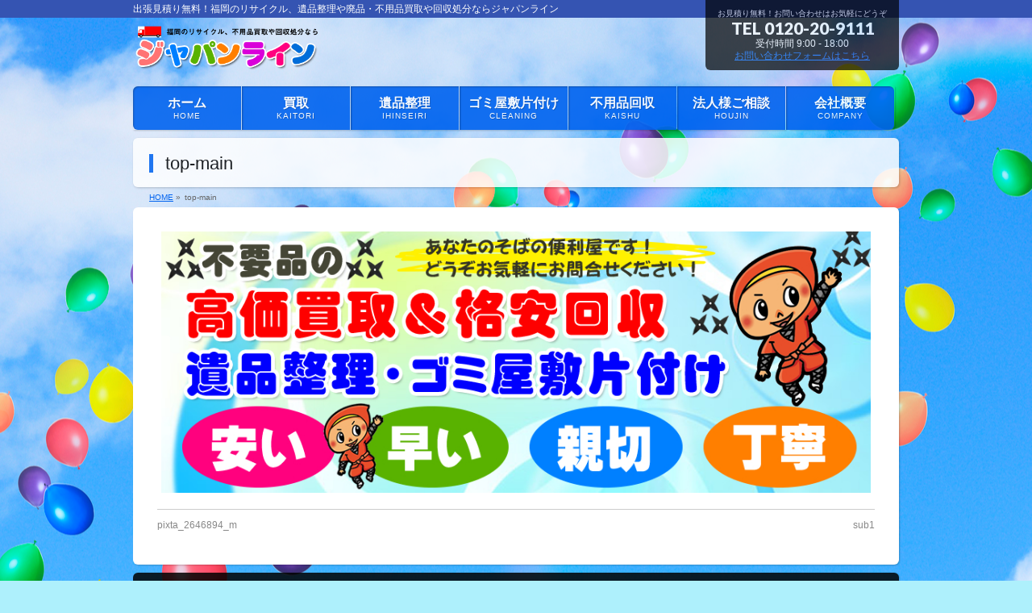

--- FILE ---
content_type: text/html; charset=UTF-8
request_url: https://j-line.shop/top-main-2/
body_size: 9951
content:
<!DOCTYPE html>
<!--[if IE]>
<meta http-equiv="X-UA-Compatible" content="IE=Edge">
<![endif]-->
<html xmlns:fb="http://ogp.me/ns/fb#" dir="ltr" lang="ja"
	prefix="og: https://ogp.me/ns#" >
<head>
<meta charset="UTF-8" />

<link rel="start" href="https://j-line.shop" title="HOME" />

<meta id="viewport" name="viewport" content="width=device-width, initial-scale=1">
<!--[if lt IE 9]><script src="https://j-line.shop/wp-content/themes/biz-vektor/js/html5.js"></script><![endif]-->

		<!-- All in One SEO 4.3.1.1 - aioseo.com -->
		<title>top-main | 有限会社 ジャパンライン｜福岡で不用品回収・遺品整理・ゴミ屋敷片付け・買取・処分</title>
		<meta name="robots" content="max-image-preview:large" />
		<link rel="canonical" href="https://j-line.shop/top-main-2/" />
		<meta name="generator" content="All in One SEO (AIOSEO) 4.3.1.1 " />
		<meta property="og:locale" content="ja_JP" />
		<meta property="og:site_name" content="有限会社 ジャパンライン｜福岡で不用品回収・遺品整理・ゴミ屋敷片付け・買取・処分 | 出張見積り無料！福岡のリサイクル、遺品整理や廃品・不用品買取や回収処分ならジャパンライン" />
		<meta property="og:type" content="article" />
		<meta property="og:title" content="top-main | 有限会社 ジャパンライン｜福岡で不用品回収・遺品整理・ゴミ屋敷片付け・買取・処分" />
		<meta property="og:url" content="https://j-line.shop/top-main-2/" />
		<meta property="article:published_time" content="2016-10-28T00:30:13+00:00" />
		<meta property="article:modified_time" content="2016-10-28T00:30:13+00:00" />
		<meta name="twitter:card" content="summary" />
		<meta name="twitter:title" content="top-main | 有限会社 ジャパンライン｜福岡で不用品回収・遺品整理・ゴミ屋敷片付け・買取・処分" />
		<meta name="google" content="nositelinkssearchbox" />
		<script type="application/ld+json" class="aioseo-schema">
			{"@context":"https:\/\/schema.org","@graph":[{"@type":"BreadcrumbList","@id":"https:\/\/j-line.shop\/top-main-2\/#breadcrumblist","itemListElement":[{"@type":"ListItem","@id":"https:\/\/j-line.shop\/#listItem","position":1,"item":{"@type":"WebPage","@id":"https:\/\/j-line.shop\/","name":"\u30db\u30fc\u30e0","description":"\u51fa\u5f35\u898b\u7a4d\u308a\u7121\u6599\uff01\u798f\u5ca1\u306e\u30ea\u30b5\u30a4\u30af\u30eb\u3001\u907a\u54c1\u6574\u7406\u3084\u5ec3\u54c1\u30fb\u4e0d\u7528\u54c1\u8cb7\u53d6\u3084\u56de\u53ce\u51e6\u5206\u306a\u3089\u30b8\u30e3\u30d1\u30f3\u30e9\u30a4\u30f3","url":"https:\/\/j-line.shop\/"},"nextItem":"https:\/\/j-line.shop\/top-main-2\/#listItem"},{"@type":"ListItem","@id":"https:\/\/j-line.shop\/top-main-2\/#listItem","position":2,"item":{"@type":"WebPage","@id":"https:\/\/j-line.shop\/top-main-2\/","name":"top-main","url":"https:\/\/j-line.shop\/top-main-2\/"},"previousItem":"https:\/\/j-line.shop\/#listItem"}]},{"@type":"ItemPage","@id":"https:\/\/j-line.shop\/top-main-2\/#itempage","url":"https:\/\/j-line.shop\/top-main-2\/","name":"top-main | \u6709\u9650\u4f1a\u793e \u30b8\u30e3\u30d1\u30f3\u30e9\u30a4\u30f3\uff5c\u798f\u5ca1\u3067\u4e0d\u7528\u54c1\u56de\u53ce\u30fb\u907a\u54c1\u6574\u7406\u30fb\u30b4\u30df\u5c4b\u6577\u7247\u4ed8\u3051\u30fb\u8cb7\u53d6\u30fb\u51e6\u5206","inLanguage":"ja","isPartOf":{"@id":"https:\/\/j-line.shop\/#website"},"breadcrumb":{"@id":"https:\/\/j-line.shop\/top-main-2\/#breadcrumblist"},"author":{"@id":"https:\/\/j-line.shop\/author\/japanline\/#author"},"creator":{"@id":"https:\/\/j-line.shop\/author\/japanline\/#author"},"datePublished":"2016-10-28T00:30:13+09:00","dateModified":"2016-10-28T00:30:13+09:00"},{"@type":"Organization","@id":"https:\/\/j-line.shop\/#organization","name":"\u6709\u9650\u4f1a\u793e \u30b8\u30e3\u30d1\u30f3\u30e9\u30a4\u30f3\uff5c\u798f\u5ca1\u3067\u4e0d\u7528\u54c1\u56de\u53ce\u30fb\u907a\u54c1\u6574\u7406\u30fb\u30b4\u30df\u5c4b\u6577\u7247\u4ed8\u3051\u30fb\u8cb7\u53d6\u30fb\u51e6\u5206","url":"https:\/\/j-line.shop\/"},{"@type":"Person","@id":"https:\/\/j-line.shop\/author\/japanline\/#author","url":"https:\/\/j-line.shop\/author\/japanline\/","name":"japanline","image":{"@type":"ImageObject","@id":"https:\/\/j-line.shop\/top-main-2\/#authorImage","url":"https:\/\/secure.gravatar.com\/avatar\/9dba4261805b24be46ec40221253571e?s=96&d=mm&r=g","width":96,"height":96,"caption":"japanline"}},{"@type":"WebSite","@id":"https:\/\/j-line.shop\/#website","url":"https:\/\/j-line.shop\/","name":"\u6709\u9650\u4f1a\u793e \u30b8\u30e3\u30d1\u30f3\u30e9\u30a4\u30f3\uff5c\u798f\u5ca1\u3067\u4e0d\u7528\u54c1\u56de\u53ce\u30fb\u907a\u54c1\u6574\u7406\u30fb\u30b4\u30df\u5c4b\u6577\u7247\u4ed8\u3051\u30fb\u8cb7\u53d6\u30fb\u51e6\u5206","description":"\u51fa\u5f35\u898b\u7a4d\u308a\u7121\u6599\uff01\u798f\u5ca1\u306e\u30ea\u30b5\u30a4\u30af\u30eb\u3001\u907a\u54c1\u6574\u7406\u3084\u5ec3\u54c1\u30fb\u4e0d\u7528\u54c1\u8cb7\u53d6\u3084\u56de\u53ce\u51e6\u5206\u306a\u3089\u30b8\u30e3\u30d1\u30f3\u30e9\u30a4\u30f3","inLanguage":"ja","publisher":{"@id":"https:\/\/j-line.shop\/#organization"}}]}
		</script>
		<!-- All in One SEO -->

<link rel='dns-prefetch' href='//maxcdn.bootstrapcdn.com' />
<link rel='dns-prefetch' href='//fonts.googleapis.com' />
<link rel='dns-prefetch' href='//s.w.org' />
<link rel="alternate" type="application/rss+xml" title="有限会社 ジャパンライン｜福岡で不用品回収・遺品整理・ゴミ屋敷片付け・買取・処分 &raquo; フィード" href="https://j-line.shop/feed/" />
<link rel="alternate" type="application/rss+xml" title="有限会社 ジャパンライン｜福岡で不用品回収・遺品整理・ゴミ屋敷片付け・買取・処分 &raquo; コメントフィード" href="https://j-line.shop/comments/feed/" />
<link rel="alternate" type="application/rss+xml" title="有限会社 ジャパンライン｜福岡で不用品回収・遺品整理・ゴミ屋敷片付け・買取・処分 &raquo; top-main のコメントのフィード" href="https://j-line.shop/feed/?attachment_id=16" />
<meta name="description" content="出張見積り無料！福岡のリサイクル、遺品整理や廃品・不用品買取や回収処分ならジャパンライン" />
<style type="text/css">.keyColorBG,.keyColorBGh:hover,.keyColor_bg,.keyColor_bg_hover:hover{background-color: #e90000;}.keyColorCl,.keyColorClh:hover,.keyColor_txt,.keyColor_txt_hover:hover{color: #e90000;}.keyColorBd,.keyColorBdh:hover,.keyColor_border,.keyColor_border_hover:hover{border-color: #e90000;}.color_keyBG,.color_keyBGh:hover,.color_key_bg,.color_key_bg_hover:hover{background-color: #e90000;}.color_keyCl,.color_keyClh:hover,.color_key_txt,.color_key_txt_hover:hover{color: #e90000;}.color_keyBd,.color_keyBdh:hover,.color_key_border,.color_key_border_hover:hover{border-color: #e90000;}</style>
<script type="text/javascript">
window._wpemojiSettings = {"baseUrl":"https:\/\/s.w.org\/images\/core\/emoji\/14.0.0\/72x72\/","ext":".png","svgUrl":"https:\/\/s.w.org\/images\/core\/emoji\/14.0.0\/svg\/","svgExt":".svg","source":{"concatemoji":"https:\/\/j-line.shop\/wp-includes\/js\/wp-emoji-release.min.js?ver=6.0.11"}};
/*! This file is auto-generated */
!function(e,a,t){var n,r,o,i=a.createElement("canvas"),p=i.getContext&&i.getContext("2d");function s(e,t){var a=String.fromCharCode,e=(p.clearRect(0,0,i.width,i.height),p.fillText(a.apply(this,e),0,0),i.toDataURL());return p.clearRect(0,0,i.width,i.height),p.fillText(a.apply(this,t),0,0),e===i.toDataURL()}function c(e){var t=a.createElement("script");t.src=e,t.defer=t.type="text/javascript",a.getElementsByTagName("head")[0].appendChild(t)}for(o=Array("flag","emoji"),t.supports={everything:!0,everythingExceptFlag:!0},r=0;r<o.length;r++)t.supports[o[r]]=function(e){if(!p||!p.fillText)return!1;switch(p.textBaseline="top",p.font="600 32px Arial",e){case"flag":return s([127987,65039,8205,9895,65039],[127987,65039,8203,9895,65039])?!1:!s([55356,56826,55356,56819],[55356,56826,8203,55356,56819])&&!s([55356,57332,56128,56423,56128,56418,56128,56421,56128,56430,56128,56423,56128,56447],[55356,57332,8203,56128,56423,8203,56128,56418,8203,56128,56421,8203,56128,56430,8203,56128,56423,8203,56128,56447]);case"emoji":return!s([129777,127995,8205,129778,127999],[129777,127995,8203,129778,127999])}return!1}(o[r]),t.supports.everything=t.supports.everything&&t.supports[o[r]],"flag"!==o[r]&&(t.supports.everythingExceptFlag=t.supports.everythingExceptFlag&&t.supports[o[r]]);t.supports.everythingExceptFlag=t.supports.everythingExceptFlag&&!t.supports.flag,t.DOMReady=!1,t.readyCallback=function(){t.DOMReady=!0},t.supports.everything||(n=function(){t.readyCallback()},a.addEventListener?(a.addEventListener("DOMContentLoaded",n,!1),e.addEventListener("load",n,!1)):(e.attachEvent("onload",n),a.attachEvent("onreadystatechange",function(){"complete"===a.readyState&&t.readyCallback()})),(e=t.source||{}).concatemoji?c(e.concatemoji):e.wpemoji&&e.twemoji&&(c(e.twemoji),c(e.wpemoji)))}(window,document,window._wpemojiSettings);
</script>
<style type="text/css">
img.wp-smiley,
img.emoji {
	display: inline !important;
	border: none !important;
	box-shadow: none !important;
	height: 1em !important;
	width: 1em !important;
	margin: 0 0.07em !important;
	vertical-align: -0.1em !important;
	background: none !important;
	padding: 0 !important;
}
</style>
	<link rel='stylesheet' id='wp-block-library-css'  href='https://j-line.shop/wp-includes/css/dist/block-library/style.min.css?ver=6.0.11' type='text/css' media='all' />
<style id='global-styles-inline-css' type='text/css'>
body{--wp--preset--color--black: #000000;--wp--preset--color--cyan-bluish-gray: #abb8c3;--wp--preset--color--white: #ffffff;--wp--preset--color--pale-pink: #f78da7;--wp--preset--color--vivid-red: #cf2e2e;--wp--preset--color--luminous-vivid-orange: #ff6900;--wp--preset--color--luminous-vivid-amber: #fcb900;--wp--preset--color--light-green-cyan: #7bdcb5;--wp--preset--color--vivid-green-cyan: #00d084;--wp--preset--color--pale-cyan-blue: #8ed1fc;--wp--preset--color--vivid-cyan-blue: #0693e3;--wp--preset--color--vivid-purple: #9b51e0;--wp--preset--gradient--vivid-cyan-blue-to-vivid-purple: linear-gradient(135deg,rgba(6,147,227,1) 0%,rgb(155,81,224) 100%);--wp--preset--gradient--light-green-cyan-to-vivid-green-cyan: linear-gradient(135deg,rgb(122,220,180) 0%,rgb(0,208,130) 100%);--wp--preset--gradient--luminous-vivid-amber-to-luminous-vivid-orange: linear-gradient(135deg,rgba(252,185,0,1) 0%,rgba(255,105,0,1) 100%);--wp--preset--gradient--luminous-vivid-orange-to-vivid-red: linear-gradient(135deg,rgba(255,105,0,1) 0%,rgb(207,46,46) 100%);--wp--preset--gradient--very-light-gray-to-cyan-bluish-gray: linear-gradient(135deg,rgb(238,238,238) 0%,rgb(169,184,195) 100%);--wp--preset--gradient--cool-to-warm-spectrum: linear-gradient(135deg,rgb(74,234,220) 0%,rgb(151,120,209) 20%,rgb(207,42,186) 40%,rgb(238,44,130) 60%,rgb(251,105,98) 80%,rgb(254,248,76) 100%);--wp--preset--gradient--blush-light-purple: linear-gradient(135deg,rgb(255,206,236) 0%,rgb(152,150,240) 100%);--wp--preset--gradient--blush-bordeaux: linear-gradient(135deg,rgb(254,205,165) 0%,rgb(254,45,45) 50%,rgb(107,0,62) 100%);--wp--preset--gradient--luminous-dusk: linear-gradient(135deg,rgb(255,203,112) 0%,rgb(199,81,192) 50%,rgb(65,88,208) 100%);--wp--preset--gradient--pale-ocean: linear-gradient(135deg,rgb(255,245,203) 0%,rgb(182,227,212) 50%,rgb(51,167,181) 100%);--wp--preset--gradient--electric-grass: linear-gradient(135deg,rgb(202,248,128) 0%,rgb(113,206,126) 100%);--wp--preset--gradient--midnight: linear-gradient(135deg,rgb(2,3,129) 0%,rgb(40,116,252) 100%);--wp--preset--duotone--dark-grayscale: url('#wp-duotone-dark-grayscale');--wp--preset--duotone--grayscale: url('#wp-duotone-grayscale');--wp--preset--duotone--purple-yellow: url('#wp-duotone-purple-yellow');--wp--preset--duotone--blue-red: url('#wp-duotone-blue-red');--wp--preset--duotone--midnight: url('#wp-duotone-midnight');--wp--preset--duotone--magenta-yellow: url('#wp-duotone-magenta-yellow');--wp--preset--duotone--purple-green: url('#wp-duotone-purple-green');--wp--preset--duotone--blue-orange: url('#wp-duotone-blue-orange');--wp--preset--font-size--small: 13px;--wp--preset--font-size--medium: 20px;--wp--preset--font-size--large: 36px;--wp--preset--font-size--x-large: 42px;}.has-black-color{color: var(--wp--preset--color--black) !important;}.has-cyan-bluish-gray-color{color: var(--wp--preset--color--cyan-bluish-gray) !important;}.has-white-color{color: var(--wp--preset--color--white) !important;}.has-pale-pink-color{color: var(--wp--preset--color--pale-pink) !important;}.has-vivid-red-color{color: var(--wp--preset--color--vivid-red) !important;}.has-luminous-vivid-orange-color{color: var(--wp--preset--color--luminous-vivid-orange) !important;}.has-luminous-vivid-amber-color{color: var(--wp--preset--color--luminous-vivid-amber) !important;}.has-light-green-cyan-color{color: var(--wp--preset--color--light-green-cyan) !important;}.has-vivid-green-cyan-color{color: var(--wp--preset--color--vivid-green-cyan) !important;}.has-pale-cyan-blue-color{color: var(--wp--preset--color--pale-cyan-blue) !important;}.has-vivid-cyan-blue-color{color: var(--wp--preset--color--vivid-cyan-blue) !important;}.has-vivid-purple-color{color: var(--wp--preset--color--vivid-purple) !important;}.has-black-background-color{background-color: var(--wp--preset--color--black) !important;}.has-cyan-bluish-gray-background-color{background-color: var(--wp--preset--color--cyan-bluish-gray) !important;}.has-white-background-color{background-color: var(--wp--preset--color--white) !important;}.has-pale-pink-background-color{background-color: var(--wp--preset--color--pale-pink) !important;}.has-vivid-red-background-color{background-color: var(--wp--preset--color--vivid-red) !important;}.has-luminous-vivid-orange-background-color{background-color: var(--wp--preset--color--luminous-vivid-orange) !important;}.has-luminous-vivid-amber-background-color{background-color: var(--wp--preset--color--luminous-vivid-amber) !important;}.has-light-green-cyan-background-color{background-color: var(--wp--preset--color--light-green-cyan) !important;}.has-vivid-green-cyan-background-color{background-color: var(--wp--preset--color--vivid-green-cyan) !important;}.has-pale-cyan-blue-background-color{background-color: var(--wp--preset--color--pale-cyan-blue) !important;}.has-vivid-cyan-blue-background-color{background-color: var(--wp--preset--color--vivid-cyan-blue) !important;}.has-vivid-purple-background-color{background-color: var(--wp--preset--color--vivid-purple) !important;}.has-black-border-color{border-color: var(--wp--preset--color--black) !important;}.has-cyan-bluish-gray-border-color{border-color: var(--wp--preset--color--cyan-bluish-gray) !important;}.has-white-border-color{border-color: var(--wp--preset--color--white) !important;}.has-pale-pink-border-color{border-color: var(--wp--preset--color--pale-pink) !important;}.has-vivid-red-border-color{border-color: var(--wp--preset--color--vivid-red) !important;}.has-luminous-vivid-orange-border-color{border-color: var(--wp--preset--color--luminous-vivid-orange) !important;}.has-luminous-vivid-amber-border-color{border-color: var(--wp--preset--color--luminous-vivid-amber) !important;}.has-light-green-cyan-border-color{border-color: var(--wp--preset--color--light-green-cyan) !important;}.has-vivid-green-cyan-border-color{border-color: var(--wp--preset--color--vivid-green-cyan) !important;}.has-pale-cyan-blue-border-color{border-color: var(--wp--preset--color--pale-cyan-blue) !important;}.has-vivid-cyan-blue-border-color{border-color: var(--wp--preset--color--vivid-cyan-blue) !important;}.has-vivid-purple-border-color{border-color: var(--wp--preset--color--vivid-purple) !important;}.has-vivid-cyan-blue-to-vivid-purple-gradient-background{background: var(--wp--preset--gradient--vivid-cyan-blue-to-vivid-purple) !important;}.has-light-green-cyan-to-vivid-green-cyan-gradient-background{background: var(--wp--preset--gradient--light-green-cyan-to-vivid-green-cyan) !important;}.has-luminous-vivid-amber-to-luminous-vivid-orange-gradient-background{background: var(--wp--preset--gradient--luminous-vivid-amber-to-luminous-vivid-orange) !important;}.has-luminous-vivid-orange-to-vivid-red-gradient-background{background: var(--wp--preset--gradient--luminous-vivid-orange-to-vivid-red) !important;}.has-very-light-gray-to-cyan-bluish-gray-gradient-background{background: var(--wp--preset--gradient--very-light-gray-to-cyan-bluish-gray) !important;}.has-cool-to-warm-spectrum-gradient-background{background: var(--wp--preset--gradient--cool-to-warm-spectrum) !important;}.has-blush-light-purple-gradient-background{background: var(--wp--preset--gradient--blush-light-purple) !important;}.has-blush-bordeaux-gradient-background{background: var(--wp--preset--gradient--blush-bordeaux) !important;}.has-luminous-dusk-gradient-background{background: var(--wp--preset--gradient--luminous-dusk) !important;}.has-pale-ocean-gradient-background{background: var(--wp--preset--gradient--pale-ocean) !important;}.has-electric-grass-gradient-background{background: var(--wp--preset--gradient--electric-grass) !important;}.has-midnight-gradient-background{background: var(--wp--preset--gradient--midnight) !important;}.has-small-font-size{font-size: var(--wp--preset--font-size--small) !important;}.has-medium-font-size{font-size: var(--wp--preset--font-size--medium) !important;}.has-large-font-size{font-size: var(--wp--preset--font-size--large) !important;}.has-x-large-font-size{font-size: var(--wp--preset--font-size--x-large) !important;}
</style>
<link rel='stylesheet' id='contact-form-7-css'  href='https://j-line.shop/wp-content/plugins/contact-form-7/includes/css/styles.css?ver=5.7.4' type='text/css' media='all' />
<link rel='stylesheet' id='Biz_Vektor_common_style-css'  href='https://j-line.shop/wp-content/themes/biz-vektor/css/bizvektor_common_min.css?ver=1.9.0' type='text/css' media='all' />
<link rel='stylesheet' id='Biz_Vektor_Design_style-css'  href='https://j-line.shop/wp-content/plugins/biz-vektor-penetrate/css/penetrate.css?ver=1.9.0' type='text/css' media='all' />
<link rel='stylesheet' id='Biz_Vektor_plugin_sns_style-css'  href='https://j-line.shop/wp-content/themes/biz-vektor/plugins/sns/style_bizvektor_sns.css?ver=6.0.11' type='text/css' media='all' />
<link rel='stylesheet' id='Biz_Vektor_add_font_awesome-css'  href='//maxcdn.bootstrapcdn.com/font-awesome/4.3.0/css/font-awesome.min.css?ver=6.0.11' type='text/css' media='all' />
<link rel='stylesheet' id='Biz_Vektor_add_web_fonts-css'  href='//fonts.googleapis.com/css?family=Droid+Sans%3A700%7CLato%3A900%7CAnton&#038;ver=6.0.11' type='text/css' media='all' />
<link rel='stylesheet' id='tablepress-default-css'  href='https://j-line.shop/wp-content/plugins/tablepress/css/build/default.css?ver=2.0.4' type='text/css' media='all' />
<link rel="https://api.w.org/" href="https://j-line.shop/wp-json/" /><link rel="alternate" type="application/json" href="https://j-line.shop/wp-json/wp/v2/media/16" /><link rel="EditURI" type="application/rsd+xml" title="RSD" href="https://j-line.shop/xmlrpc.php?rsd" />
<link rel="wlwmanifest" type="application/wlwmanifest+xml" href="https://j-line.shop/wp-includes/wlwmanifest.xml" /> 
<link rel='shortlink' href='https://j-line.shop/?p=16' />
<link rel="alternate" type="application/json+oembed" href="https://j-line.shop/wp-json/oembed/1.0/embed?url=https%3A%2F%2Fj-line.shop%2Ftop-main-2%2F" />
<link rel="alternate" type="text/xml+oembed" href="https://j-line.shop/wp-json/oembed/1.0/embed?url=https%3A%2F%2Fj-line.shop%2Ftop-main-2%2F&#038;format=xml" />
<!-- Favicon Rotator -->
<link rel="shortcut icon" href="https://j-line.shop/wp-content/uploads/2016/12/favicon-1.ico" />
<link rel="apple-touch-icon-precomposed" href="https://j-line.shop/wp-content/uploads/2016/12/pixta_6070434_S.fw_.png" />
<!-- End Favicon Rotator -->
<!-- [ BizVektor OGP ] -->
<meta property="og:site_name" content="有限会社 ジャパンライン｜福岡で不用品回収・遺品整理・ゴミ屋敷片付け・買取・処分" />
<meta property="og:url" content="https://j-line.shop/top-main-2/" />
<meta property="fb:app_id" content="" />
<meta property="og:type" content="article" />
<meta property="og:title" content="top-main | 有限会社 ジャパンライン｜福岡で不用品回収・遺品整理・ゴミ屋敷片付け・買取・処分" />
<meta property="og:description" content="出張見積り無料！福岡のリサイクル、遺品整理や廃品・不用品買取や回収処分ならジャパンライン" />
<!-- [ /BizVektor OGP ] -->
<!--[if lte IE 8]>
<link rel="stylesheet" type="text/css" media="all" href="https://j-line.shop/wp-content/plugins/biz-vektor-penetrate/css/penetrate_oldie.css" />
<![endif]-->
<link rel="pingback" href="https://j-line.shop/xmlrpc.php" />
<style type="text/css" id="custom-background-css">
body.custom-background { background-color: #aef0fc; background-image: url("https://j-line.shop/wp-content/uploads/2016/10/pixta_2646894_M.jpg"); background-position: center center; background-size: auto; background-repeat: repeat; background-attachment: fixed; }
</style>
	<link rel="icon" href="https://j-line.shop/wp-content/uploads/2016/12/cropped-pixta_6070434_S.fw_-32x32.png" sizes="32x32" />
<link rel="icon" href="https://j-line.shop/wp-content/uploads/2016/12/cropped-pixta_6070434_S.fw_-192x192.png" sizes="192x192" />
<link rel="apple-touch-icon" href="https://j-line.shop/wp-content/uploads/2016/12/cropped-pixta_6070434_S.fw_-180x180.png" />
<meta name="msapplication-TileImage" content="https://j-line.shop/wp-content/uploads/2016/12/cropped-pixta_6070434_S.fw_-270x270.png" />
<style type="text/css">
body { color:#333333;}
</style>
<!-- BizVektor Penetrate original color -->
<style type="text/css">
#headerTop	{ background-color:rgba(53,84,178,1.0); color:#ffffff;}
#container	{ background-color:rgba(255,255,255,1.0);}
a,
#panList a,
#content dt	{ color:#0063ef; }

#gMenu .assistive-text,
#gMenu .menu li a,
#content h2,
#content h1.contentTitle,
#content h1.entryPostTitle,
#content .mainFootContact .mainFootBt a,
#sideTower li.sideBnr#sideContact a
{ background-color:#0063ef; }

/* bg */
input[type=button],
input[type=submit],
a.btn,
.linkBtn a,
.moreLink a,
.btn.btnS a,
.btn.btnM a,
.btn.btnL a,
a.btn.btnS,
a.btn.btnM,
a.btn.btnL,
#content p.btn.btnL input,
#searchform input[type=submit],
p.form-submit input[type=submit],
form#searchform input#searchsubmit,
#content form input.wpcf7-submit,
#confirm-button input,
#content .infoList .infoCate a:hover,
.paging span.current,
.paging a:hover,
#pagetop a	{ background-color:#0063ef;color:#f5f5f5; }

#pagetop a:hover,
.moreLink a:hover,
.btn.btnS a:hover,
.btn.btnM a:hover,
.btn.btnL a:hover,
a:hover.btn.btnS,
a:hover.btn.btnM,
a:hover.btn.btnL,
#content .mainFootContact .mainFootBt a:hover,
#sideTower li.sideBnr#sideContact a:hover	{ background-color:#0063ef; opacity:0.95;}

#content h4,
#content .child_page_block h4 a:hover,
#content .child_page_block p a:hover,
#content .childPageBox ul li.current_page_item li a,
#content .mainFootContact p.mainFootTxt span.mainFootTel,
#content h3	{ border-left-color:#0063ef;}

#content .child_page_block h4 a,
.paging span,
.paging a	{ border-color:#0063ef; }

#sideTower .localHead	{ border-top-color:#0063ef; }

#pageTitBnr #pageTitInner #pageTit,
#sideTower .sideWidget h4,
#topPr .topPrInner h3	{ border-left-color:#0063ef; }

#topMainBnrFrame a.slideFrame:hover	{ border:4px solid #0063ef;}
</style>
<!-- /BizVektor Penetrate original color -->
<link rel='stylesheet' id='radius-css' href='https://j-line.shop/wp-content/plugins/biz-vektor-penetrate/css/penetrate_shadow.css' type='text/css' media='all' />
<link rel='stylesheet' id='radius-css' href='https://j-line.shop/wp-content/plugins/biz-vektor-penetrate/css/penetrate_radius.css' type='text/css' media='all' />
	<style type="text/css">
/*-------------------------------------------*/
/*	menu divide
/*-------------------------------------------*/
@media (min-width: 970px) {
#gMenu .menu > li { width:135px; text-align:center; }
#gMenu .menu > li.current_menu_item,
#gMenu .menu > li.current-menu-item,
#gMenu .menu > li.current-menu-ancestor,
#gMenu .menu > li.current_page_item,
#gMenu .menu > li.current_page_ancestor,
#gMenu .menu > li.current-page-ancestor { width:139px; }
}
</style>
<!--[if lte IE 8]>
<style type="text/css">
#gMenu .menu li { width:135px; text-align:center; }
#gMenu .menu li.current_page_item,
#gMenu .menu li.current_page_ancestor { width:139px; }
</style>
<![endif]-->
<style type="text/css">
/*-------------------------------------------*/
/*	font
/*-------------------------------------------*/
h1,h2,h3,h4,h4,h5,h6,#header #site-title,#pageTitBnr #pageTitInner #pageTit,#content .leadTxt,#sideTower .localHead {font-family: "ヒラギノ角ゴ Pro W3","Hiragino Kaku Gothic Pro","メイリオ",Meiryo,Osaka,"ＭＳ Ｐゴシック","MS PGothic",sans-serif; }
#pageTitBnr #pageTitInner #pageTit { font-weight:lighter; }
#gMenu .menu li a strong {font-family: "ヒラギノ角ゴ Pro W3","Hiragino Kaku Gothic Pro","メイリオ",Meiryo,Osaka,"ＭＳ Ｐゴシック","MS PGothic",sans-serif; }
</style>
<link rel="stylesheet" href="https://j-line.shop/wp-content/themes/biz-vektor/style.css" type="text/css" media="all" />
<style type="text/css">
#header{
	background-repeat: no-repeat;
	background-position: center top;
	background-image: url(http://j-line.main.jp/japanline/wp-content/uploads/2016/11/header.fw_.png);
}
@media screen and (max-width: 780px){
#header{
	background-repeat: no-repeat;
	background-position: center top;
	background-image: url(http://j-line.main.jp/japanline/wp-content/uploads/2016/11/space.png);
}
}



/* メディアによる表示切り替え3列バージョン  */
/* *************** スマホ向けＣＳＳ ***************  */
@media only screen and (max-width: 480px) {
.box_3          {width:90%;
                font-size:0.875em;
                line-height:1.2em;
                display:block;
                margin-bottom: 10px;
                padding:8px;
                background-color:#ddd;
                border:solid 1px #0367F0;
                border-radius:5px; }
.box_3 img      {display:block;
                margin-bottom: 10px;
                width:95%;}
.box_3 p        {padding:10px 10px 0px 10px;}
.box_3:nth-child(1)	{margin-bottom: 10px; }
.box_3:nth-child(2)	{margin-bottom: 10px; }
}
 
/* *************** タブレット向けＣＳＳ ***************  */
@media only screen and (min-width: 481px) and (max-width:768px) {
.box3_all       {max-width:768px;
                 width:100%;
                 font_size:0.875em;
                 line-height:1.2em;
                 margin-bottom: 10px;
}
.box_3           {width:97.5%;
                 overflow: auto;
                 padding:8px;
                 background-color:#ddd;
                 border:solid 1px #0367F0;
                 border-radius:5px;}
.box_3:nth-child(1)	{margin-bottom: 10px; }
.box_3:nth-child(2)	{margin-bottom: 10px; }
.box_3 img       {width:25%;
                 float:left;
                 margin-right:15px;}
.box_3 p         {width:100%;}
}
/* **************  ＭＱ・パソコン向け ***************  */
@media only screen and (min-width: 640px) {
.box_3_all      {width:100%;
                display: flex;
                display: -webkit-flex;
                display: -moz-flex;
                display: -ms-flex;
                justify-content: center;
                margin-bottom: 10px;
                -webkit-justify-content: center;
                -moz-justify-content: center;
                -ms-justify-content: center;
}
.box_3          {width:210px; overflow: auto;
                padding:8px;
                background-color:#ddd;
                border:solid 1px #0367F0;
                border-radius:5px;}
.box_3:nth-child(2)	{margin:0px 10px;}
.box_3 img      {width:210px; height:auto;}
}


/* スマホの時だけ画像全幅表示設定  */
@media only screen and (max-width: 480px) {
p.resizeimage img { width: 100%; }
}</style>
	<script src="https://ajaxzip3.github.io/ajaxzip3.js" charset="UTF-8"></script>
</head>

<body class="attachment attachment-template-default single single-attachment postid-16 attachmentid-16 attachment-jpeg custom-background two-column right-sidebar">

<div id="fb-root"></div>

<div id="wrap">

<!--[if lte IE 8]>
<div id="eradi_ie_box">
<div class="alert_title">ご利用の <span style="font-weight: bold;">Internet Exproler</span> は古すぎます。</div>
<p>あなたがご利用の Internet Explorer はすでにサポートが終了しているため、正しい表示・動作を保証しておりません。<br />
古い Internet Exproler はセキュリティーの観点からも、<a href="https://www.microsoft.com/ja-jp/windows/lifecycle/iesupport/" target="_blank" >新しいブラウザに移行する事が強く推奨されています。</a><br />
<a href="http://windows.microsoft.com/ja-jp/internet-explorer/" target="_blank" >最新のInternet Exproler</a> や <a href="https://www.microsoft.com/ja-jp/windows/microsoft-edge" target="_blank" >Edge</a> を利用するか、<a href="https://www.google.co.jp/chrome/browser/index.html" target="_blank">Chrome</a> や <a href="https://www.mozilla.org/ja/firefox/new/" target="_blank">Firefox</a> など、より早くて快適なブラウザをご利用ください。</p>
</div>
<![endif]-->

<!-- [ #headerTop ] -->
<div id="headerTop">
<div class="innerBox">
<div id="site-description">出張見積り無料！福岡のリサイクル、遺品整理や廃品・不用品買取や回収処分ならジャパンライン</div>
</div>
</div><!-- [ /#headerTop ] -->

<!-- [ #header ] -->
<div id="header">
<div id="headerInner" class="innerBox">
<!-- [ #headLogo ] -->
<div id="site-title">
<a href="https://j-line.shop/" title="有限会社 ジャパンライン｜福岡で不用品回収・遺品整理・ゴミ屋敷片付け・買取・処分" rel="home">
<img src="https://j-line.shop/wp-content/uploads/2016/10/logo.png" alt="有限会社 ジャパンライン｜福岡で不用品回収・遺品整理・ゴミ屋敷片付け・買取・処分" /></a>
</div>
<!-- [ /#headLogo ] -->

<!-- [ #headContact ] -->
<div id="headContact" class="itemClose" onclick="showHide('headContact');"><div id="headContactInner">
<div id="headContactTxt">お見積り無料！お問い合わせはお気軽にどうぞ</div>
<div id="headContactTel">TEL 0120-20-9111</div>
<div id="headContactTime">受付時間 9:00 - 18:00<br />
<font size="+2"><a href="http://j-line.shop/contact/">お問い合わせフォームはこちら</a></font></div>
</div></div><!-- [ /#headContact ] -->

</div>
<!-- #headerInner -->
</div>
<!-- [ /#header ] -->


<!-- [ #gMenu ] -->
<div id="gMenu" class="itemClose">
<div id="gMenuInner" class="innerBox">
<h3 class="assistive-text" onclick="showHide('gMenu');"><span>MENU</span></h3>
<div class="skip-link screen-reader-text">
	<a href="#content" title="メニューを飛ばす">メニューを飛ばす</a>
</div>
<div class="menu-header-container"><ul id="menu-header" class="menu"><li id="menu-item-48" class="menu-item menu-item-type-custom menu-item-object-custom menu-item-home"><a href="http://j-line.shop/"><strong>ホーム</strong><span>HOME</span></a></li>
<li id="menu-item-42" class="menu-item menu-item-type-post_type menu-item-object-page"><a href="https://j-line.shop/kaitori/"><strong>買取</strong><span>KAITORI</span></a></li>
<li id="menu-item-41" class="menu-item menu-item-type-post_type menu-item-object-page"><a href="https://j-line.shop/ihinseiri/"><strong>遺品整理</strong><span>IHINSEIRI</span></a></li>
<li id="menu-item-40" class="menu-item menu-item-type-post_type menu-item-object-page"><a href="https://j-line.shop/kataduke/"><strong>ゴミ屋敷片付け</strong><span>CLEANING</span></a></li>
<li id="menu-item-39" class="menu-item menu-item-type-post_type menu-item-object-page"><a href="https://j-line.shop/fuyouhinkaisyu/"><strong>不用品回収</strong><span>KAISHU</span></a></li>
<li id="menu-item-38" class="menu-item menu-item-type-post_type menu-item-object-page"><a href="https://j-line.shop/houjin/"><strong>法人様ご相談</strong><span>HOUJIN</span></a></li>
<li id="menu-item-43" class="menu-item menu-item-type-post_type menu-item-object-page"><a href="https://j-line.shop/aboutus/"><strong>会社概要</strong><span>COMPANY</span></a></li>
</ul></div>
</div><!-- [ /#gMenuInner ] -->
</div>
<!-- [ /#gMenu ] -->


<div id="pageTitBnr">
<div class="innerBox">
<div id="pageTitInner">
<h1 id="pageTit">
top-main</h1>
</div><!-- [ /#pageTitInner ] -->
</div>
</div><!-- [ /#pageTitBnr ] -->
<!-- [ #panList ] -->
<div id="panList">
<div id="panListInner" class="innerBox">
<ul><li id="panHome"><a href="https://j-line.shop"><span>HOME</span></a> &raquo; </li><li><span>top-main</span></li></ul></div>
</div>
<!-- [ /#panList ] -->

<div id="main">
<!-- [ #container ] -->
<div id="container" class="innerBox">
	<!-- [ #content ] -->
	<div id="content" class="content wide">


				<div id="post-16" class="post-16 attachment type-attachment status-inherit hentry">

					<div class="entry-content">
						<div class="entry-attachment">
						<p class="attachment"><a href="https://j-line.shop/sub1/" title="top-main" rel="attachment"><img width="900" height="332" src="https://j-line.shop/wp-content/uploads/2016/10/top-main-1.jpg" class="attachment-900x9999 size-900x9999" alt="" loading="lazy" srcset="https://j-line.shop/wp-content/uploads/2016/10/top-main-1.jpg 950w, https://j-line.shop/wp-content/uploads/2016/10/top-main-1-300x111.jpg 300w, https://j-line.shop/wp-content/uploads/2016/10/top-main-1-768x283.jpg 768w" sizes="(max-width: 900px) 100vw, 900px" /></a></p>

						<div id="nav-below" class="navigation">
							<div class="nav-previous"><a href='https://j-line.shop/pixta_2646894_m/'>pixta_2646894_m</a></div>
							<div class="nav-next"><a href='https://j-line.shop/sub1/'>sub1</a></div>
						</div><!-- #nav-below -->
						</div><!-- .entry-attachment -->
						<div class="entry-caption"></div>


					</div><!-- .entry-content -->

				</div><!-- #post-## -->


	</div>
	<!-- [ /#content ] -->

</div>
<!-- [ /#container ] -->

</div><!-- #main -->

<div id="back-top">
<a href="#wrap">
	<img id="pagetop" src="https://j-line.shop/wp-content/themes/biz-vektor/js/res-vektor/images/footer_pagetop.png" alt="PAGETOP" />
</a>
</div>

<!-- [ #footerSection ] -->
<div id="footerSection">

	<div id="pagetop">
	<div id="pagetopInner" class="innerBox">
	<a href="#wrap">PAGETOP</a>
	</div>
	</div>

	<div id="footMenu">
	<div id="footMenuInner" class="innerBox">
	<div class="menu-header-container"><ul id="menu-header-1" class="menu"><li id="menu-item-48" class="menu-item menu-item-type-custom menu-item-object-custom menu-item-home menu-item-48"><a href="http://j-line.shop/">ホーム</a></li>
<li id="menu-item-42" class="menu-item menu-item-type-post_type menu-item-object-page menu-item-42"><a href="https://j-line.shop/kaitori/">買取</a></li>
<li id="menu-item-41" class="menu-item menu-item-type-post_type menu-item-object-page menu-item-41"><a href="https://j-line.shop/ihinseiri/">遺品整理</a></li>
<li id="menu-item-40" class="menu-item menu-item-type-post_type menu-item-object-page menu-item-40"><a href="https://j-line.shop/kataduke/">ゴミ屋敷片付け</a></li>
<li id="menu-item-39" class="menu-item menu-item-type-post_type menu-item-object-page menu-item-39"><a href="https://j-line.shop/fuyouhinkaisyu/">不用品回収</a></li>
<li id="menu-item-38" class="menu-item menu-item-type-post_type menu-item-object-page menu-item-38"><a href="https://j-line.shop/houjin/">法人様ご相談</a></li>
<li id="menu-item-43" class="menu-item menu-item-type-post_type menu-item-object-page menu-item-43"><a href="https://j-line.shop/aboutus/">会社概要</a></li>
</ul></div>	</div>
	</div>

	<!-- [ #footer ] -->
	<div id="footer">
	<!-- [ #footerInner ] -->
	<div id="footerInner" class="innerBox">
		<dl id="footerOutline">
		<dt><img src="https://j-line.shop/wp-content/uploads/2016/10/logo.png" alt="有限会社ジャパンライン" /></dt>
		<dd>
		〒８１９－００２５<br />
福岡県福岡市西区石丸２丁目－３２番１９号<br />
TEL:０９２－８８３－１１１１　FAX:０９２－８８２－８６００		</dd>
		</dl>
		<!-- [ #footerSiteMap ] -->
		<div id="footerSiteMap">
</div>
		<!-- [ /#footerSiteMap ] -->
	</div>
	<!-- [ /#footerInner ] -->
	</div>
	<!-- [ /#footer ] -->

	<!-- [ #siteBottom ] -->
	<div id="siteBottom">
	<div id="siteBottomInner" class="innerBox">
	<div id="copy">Copyright &copy; <a href="https://j-line.shop/" rel="home">有限会社ジャパンライン</a> All Rights Reserved.</div>	</div>
	</div>
	<!-- [ /#siteBottom ] -->
</div>
<!-- [ /#footerSection ] -->
</div>
<!-- [ /#wrap ] -->
<!--[if lte IE 8]>
<script type='text/javascript' src='https://j-line.shop/wp-content/plugins/biz-vektor-penetrate/js/jquery.fullscreenr.js'></script>
<![endif]-->
	<script type='text/javascript' src='https://j-line.shop/wp-content/plugins/contact-form-7/includes/swv/js/index.js?ver=5.7.4' id='swv-js'></script>
<script type='text/javascript' id='contact-form-7-js-extra'>
/* <![CDATA[ */
var wpcf7 = {"api":{"root":"https:\/\/j-line.shop\/wp-json\/","namespace":"contact-form-7\/v1"}};
/* ]]> */
</script>
<script type='text/javascript' src='https://j-line.shop/wp-content/plugins/contact-form-7/includes/js/index.js?ver=5.7.4' id='contact-form-7-js'></script>
<script type='text/javascript' src='https://j-line.shop/wp-includes/js/comment-reply.min.js?ver=6.0.11' id='comment-reply-js'></script>
<script type='text/javascript' src='https://j-line.shop/wp-includes/js/jquery/jquery.min.js?ver=3.6.0' id='jquery-core-js'></script>
<script type='text/javascript' src='https://j-line.shop/wp-includes/js/jquery/jquery-migrate.min.js?ver=3.3.2' id='jquery-migrate-js'></script>
<script type='text/javascript' id='biz-vektor-min-js-js-extra'>
/* <![CDATA[ */
var bv_sliderParams = {"slideshowSpeed":"5000","animation":"fade"};
/* ]]> */
</script>
<script type='text/javascript' src='https://j-line.shop/wp-content/themes/biz-vektor/js/biz-vektor-min.js?ver=1.9.0' defer='defer' id='biz-vektor-min-js-js'></script>
<script type='text/javascript' src='https://j-line.shop/wp-content/plugins/biz-vektor-penetrate/js/penetrate-plugins.js?ver=20130827' id='penetratePlugins-js'></script>
</body>
</html>